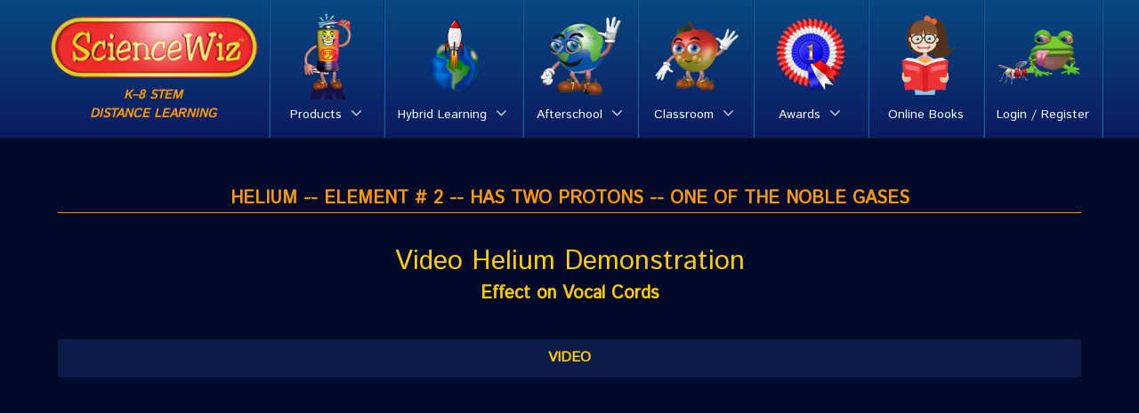

--- FILE ---
content_type: text/html; charset=UTF-8
request_url: https://sciencewiz.com/portals/chemistry-plus/helium-element-2-has-two-protons-one-of-the-noble-gases/video-helium-demonstration/
body_size: 15770
content:
                    <!DOCTYPE html>
<html lang="en-US" dir="ltr">
                
<head>
    
            <meta name="viewport" content="width=device-width, initial-scale=1.0">
        <meta http-equiv="X-UA-Compatible" content="IE=edge" />
        

        
            <meta http-equiv="Content-Type" content="text/html; charset=UTF-8" />
    <link rel="profile" href="http://gmpg.org/xfn/11" />
    <link rel="pingback" href="https://sciencewiz.com/xmlrpc.php" />
    <title>Video Helium Demonstration &#8211; ScienceWiz</title>
<meta name='robots' content='max-image-preview:large' />
	<style>img:is([sizes="auto" i], [sizes^="auto," i]) { contain-intrinsic-size: 3000px 1500px }</style>
	<link rel='dns-prefetch' href='//www.googletagmanager.com' />
<link rel='dns-prefetch' href='//unpkg.com' />
<link rel='dns-prefetch' href='//cdnjs.cloudflare.com' />
<script type="text/javascript">
/* <![CDATA[ */
window._wpemojiSettings = {"baseUrl":"https:\/\/s.w.org\/images\/core\/emoji\/15.0.3\/72x72\/","ext":".png","svgUrl":"https:\/\/s.w.org\/images\/core\/emoji\/15.0.3\/svg\/","svgExt":".svg","source":{"concatemoji":"https:\/\/sciencewiz.com\/wp-includes\/js\/wp-emoji-release.min.js?ver=6.7.4"}};
/*! This file is auto-generated */
!function(i,n){var o,s,e;function c(e){try{var t={supportTests:e,timestamp:(new Date).valueOf()};sessionStorage.setItem(o,JSON.stringify(t))}catch(e){}}function p(e,t,n){e.clearRect(0,0,e.canvas.width,e.canvas.height),e.fillText(t,0,0);var t=new Uint32Array(e.getImageData(0,0,e.canvas.width,e.canvas.height).data),r=(e.clearRect(0,0,e.canvas.width,e.canvas.height),e.fillText(n,0,0),new Uint32Array(e.getImageData(0,0,e.canvas.width,e.canvas.height).data));return t.every(function(e,t){return e===r[t]})}function u(e,t,n){switch(t){case"flag":return n(e,"\ud83c\udff3\ufe0f\u200d\u26a7\ufe0f","\ud83c\udff3\ufe0f\u200b\u26a7\ufe0f")?!1:!n(e,"\ud83c\uddfa\ud83c\uddf3","\ud83c\uddfa\u200b\ud83c\uddf3")&&!n(e,"\ud83c\udff4\udb40\udc67\udb40\udc62\udb40\udc65\udb40\udc6e\udb40\udc67\udb40\udc7f","\ud83c\udff4\u200b\udb40\udc67\u200b\udb40\udc62\u200b\udb40\udc65\u200b\udb40\udc6e\u200b\udb40\udc67\u200b\udb40\udc7f");case"emoji":return!n(e,"\ud83d\udc26\u200d\u2b1b","\ud83d\udc26\u200b\u2b1b")}return!1}function f(e,t,n){var r="undefined"!=typeof WorkerGlobalScope&&self instanceof WorkerGlobalScope?new OffscreenCanvas(300,150):i.createElement("canvas"),a=r.getContext("2d",{willReadFrequently:!0}),o=(a.textBaseline="top",a.font="600 32px Arial",{});return e.forEach(function(e){o[e]=t(a,e,n)}),o}function t(e){var t=i.createElement("script");t.src=e,t.defer=!0,i.head.appendChild(t)}"undefined"!=typeof Promise&&(o="wpEmojiSettingsSupports",s=["flag","emoji"],n.supports={everything:!0,everythingExceptFlag:!0},e=new Promise(function(e){i.addEventListener("DOMContentLoaded",e,{once:!0})}),new Promise(function(t){var n=function(){try{var e=JSON.parse(sessionStorage.getItem(o));if("object"==typeof e&&"number"==typeof e.timestamp&&(new Date).valueOf()<e.timestamp+604800&&"object"==typeof e.supportTests)return e.supportTests}catch(e){}return null}();if(!n){if("undefined"!=typeof Worker&&"undefined"!=typeof OffscreenCanvas&&"undefined"!=typeof URL&&URL.createObjectURL&&"undefined"!=typeof Blob)try{var e="postMessage("+f.toString()+"("+[JSON.stringify(s),u.toString(),p.toString()].join(",")+"));",r=new Blob([e],{type:"text/javascript"}),a=new Worker(URL.createObjectURL(r),{name:"wpTestEmojiSupports"});return void(a.onmessage=function(e){c(n=e.data),a.terminate(),t(n)})}catch(e){}c(n=f(s,u,p))}t(n)}).then(function(e){for(var t in e)n.supports[t]=e[t],n.supports.everything=n.supports.everything&&n.supports[t],"flag"!==t&&(n.supports.everythingExceptFlag=n.supports.everythingExceptFlag&&n.supports[t]);n.supports.everythingExceptFlag=n.supports.everythingExceptFlag&&!n.supports.flag,n.DOMReady=!1,n.readyCallback=function(){n.DOMReady=!0}}).then(function(){return e}).then(function(){var e;n.supports.everything||(n.readyCallback(),(e=n.source||{}).concatemoji?t(e.concatemoji):e.wpemoji&&e.twemoji&&(t(e.twemoji),t(e.wpemoji)))}))}((window,document),window._wpemojiSettings);
/* ]]> */
</script>
<link rel='stylesheet' id='formidable-css' href='https://sciencewiz.com/wp-content/plugins/formidable/css/formidableforms.css?ver=117047' type='text/css' media='all' />
<link rel='stylesheet' id='layerslider-css' href='https://sciencewiz.com/wp-content/plugins/LayerSlider/assets/static/layerslider/css/layerslider.css?ver=7.14.0' type='text/css' media='all' />
<style id='wp-emoji-styles-inline-css' type='text/css'>

	img.wp-smiley, img.emoji {
		display: inline !important;
		border: none !important;
		box-shadow: none !important;
		height: 1em !important;
		width: 1em !important;
		margin: 0 0.07em !important;
		vertical-align: -0.1em !important;
		background: none !important;
		padding: 0 !important;
	}
</style>
<link rel='stylesheet' id='wp-block-library-css' href='https://sciencewiz.com/wp-includes/css/dist/block-library/style.min.css?ver=6.7.4' type='text/css' media='all' />
<link rel='stylesheet' id='ulgm-gutenberg-blocks-css' href='https://sciencewiz.com/wp-content/plugins/uncanny-learndash-groups/src/blocks/dist/index.css?ver=5.0.1' type='text/css' media='all' />
<style id='classic-theme-styles-inline-css' type='text/css'>
/*! This file is auto-generated */
.wp-block-button__link{color:#fff;background-color:#32373c;border-radius:9999px;box-shadow:none;text-decoration:none;padding:calc(.667em + 2px) calc(1.333em + 2px);font-size:1.125em}.wp-block-file__button{background:#32373c;color:#fff;text-decoration:none}
</style>
<style id='global-styles-inline-css' type='text/css'>
:root{--wp--preset--aspect-ratio--square: 1;--wp--preset--aspect-ratio--4-3: 4/3;--wp--preset--aspect-ratio--3-4: 3/4;--wp--preset--aspect-ratio--3-2: 3/2;--wp--preset--aspect-ratio--2-3: 2/3;--wp--preset--aspect-ratio--16-9: 16/9;--wp--preset--aspect-ratio--9-16: 9/16;--wp--preset--color--black: #000000;--wp--preset--color--cyan-bluish-gray: #abb8c3;--wp--preset--color--white: #ffffff;--wp--preset--color--pale-pink: #f78da7;--wp--preset--color--vivid-red: #cf2e2e;--wp--preset--color--luminous-vivid-orange: #ff6900;--wp--preset--color--luminous-vivid-amber: #fcb900;--wp--preset--color--light-green-cyan: #7bdcb5;--wp--preset--color--vivid-green-cyan: #00d084;--wp--preset--color--pale-cyan-blue: #8ed1fc;--wp--preset--color--vivid-cyan-blue: #0693e3;--wp--preset--color--vivid-purple: #9b51e0;--wp--preset--color--base: #010a2b;--wp--preset--color--text: #c4c4c4;--wp--preset--color--accent-color-1: #004e90;--wp--preset--color--accent-color-2: #061769;--wp--preset--color--accent-color-3: #008aff;--wp--preset--color--red: #ff0000;--wp--preset--color--yellow: #ffcc00;--wp--preset--color--dark-yellow: #ff9900;--wp--preset--color--bright-white: #f6f6f6;--wp--preset--gradient--vivid-cyan-blue-to-vivid-purple: linear-gradient(135deg,rgba(6,147,227,1) 0%,rgb(155,81,224) 100%);--wp--preset--gradient--light-green-cyan-to-vivid-green-cyan: linear-gradient(135deg,rgb(122,220,180) 0%,rgb(0,208,130) 100%);--wp--preset--gradient--luminous-vivid-amber-to-luminous-vivid-orange: linear-gradient(135deg,rgba(252,185,0,1) 0%,rgba(255,105,0,1) 100%);--wp--preset--gradient--luminous-vivid-orange-to-vivid-red: linear-gradient(135deg,rgba(255,105,0,1) 0%,rgb(207,46,46) 100%);--wp--preset--gradient--very-light-gray-to-cyan-bluish-gray: linear-gradient(135deg,rgb(238,238,238) 0%,rgb(169,184,195) 100%);--wp--preset--gradient--cool-to-warm-spectrum: linear-gradient(135deg,rgb(74,234,220) 0%,rgb(151,120,209) 20%,rgb(207,42,186) 40%,rgb(238,44,130) 60%,rgb(251,105,98) 80%,rgb(254,248,76) 100%);--wp--preset--gradient--blush-light-purple: linear-gradient(135deg,rgb(255,206,236) 0%,rgb(152,150,240) 100%);--wp--preset--gradient--blush-bordeaux: linear-gradient(135deg,rgb(254,205,165) 0%,rgb(254,45,45) 50%,rgb(107,0,62) 100%);--wp--preset--gradient--luminous-dusk: linear-gradient(135deg,rgb(255,203,112) 0%,rgb(199,81,192) 50%,rgb(65,88,208) 100%);--wp--preset--gradient--pale-ocean: linear-gradient(135deg,rgb(255,245,203) 0%,rgb(182,227,212) 50%,rgb(51,167,181) 100%);--wp--preset--gradient--electric-grass: linear-gradient(135deg,rgb(202,248,128) 0%,rgb(113,206,126) 100%);--wp--preset--gradient--midnight: linear-gradient(135deg,rgb(2,3,129) 0%,rgb(40,116,252) 100%);--wp--preset--font-size--small: 13px;--wp--preset--font-size--medium: 20px;--wp--preset--font-size--large: 36px;--wp--preset--font-size--x-large: 42px;--wp--preset--font-family--inter: "Inter", sans-serif;--wp--preset--font-family--cardo: Cardo;--wp--preset--spacing--20: 0.44rem;--wp--preset--spacing--30: 0.67rem;--wp--preset--spacing--40: 1rem;--wp--preset--spacing--50: 1.5rem;--wp--preset--spacing--60: 2.25rem;--wp--preset--spacing--70: 3.38rem;--wp--preset--spacing--80: 5.06rem;--wp--preset--shadow--natural: 6px 6px 9px rgba(0, 0, 0, 0.2);--wp--preset--shadow--deep: 12px 12px 50px rgba(0, 0, 0, 0.4);--wp--preset--shadow--sharp: 6px 6px 0px rgba(0, 0, 0, 0.2);--wp--preset--shadow--outlined: 6px 6px 0px -3px rgba(255, 255, 255, 1), 6px 6px rgba(0, 0, 0, 1);--wp--preset--shadow--crisp: 6px 6px 0px rgba(0, 0, 0, 1);}:where(.is-layout-flex){gap: 0.5em;}:where(.is-layout-grid){gap: 0.5em;}body .is-layout-flex{display: flex;}.is-layout-flex{flex-wrap: wrap;align-items: center;}.is-layout-flex > :is(*, div){margin: 0;}body .is-layout-grid{display: grid;}.is-layout-grid > :is(*, div){margin: 0;}:where(.wp-block-columns.is-layout-flex){gap: 2em;}:where(.wp-block-columns.is-layout-grid){gap: 2em;}:where(.wp-block-post-template.is-layout-flex){gap: 1.25em;}:where(.wp-block-post-template.is-layout-grid){gap: 1.25em;}.has-black-color{color: var(--wp--preset--color--black) !important;}.has-cyan-bluish-gray-color{color: var(--wp--preset--color--cyan-bluish-gray) !important;}.has-white-color{color: var(--wp--preset--color--white) !important;}.has-pale-pink-color{color: var(--wp--preset--color--pale-pink) !important;}.has-vivid-red-color{color: var(--wp--preset--color--vivid-red) !important;}.has-luminous-vivid-orange-color{color: var(--wp--preset--color--luminous-vivid-orange) !important;}.has-luminous-vivid-amber-color{color: var(--wp--preset--color--luminous-vivid-amber) !important;}.has-light-green-cyan-color{color: var(--wp--preset--color--light-green-cyan) !important;}.has-vivid-green-cyan-color{color: var(--wp--preset--color--vivid-green-cyan) !important;}.has-pale-cyan-blue-color{color: var(--wp--preset--color--pale-cyan-blue) !important;}.has-vivid-cyan-blue-color{color: var(--wp--preset--color--vivid-cyan-blue) !important;}.has-vivid-purple-color{color: var(--wp--preset--color--vivid-purple) !important;}.has-black-background-color{background-color: var(--wp--preset--color--black) !important;}.has-cyan-bluish-gray-background-color{background-color: var(--wp--preset--color--cyan-bluish-gray) !important;}.has-white-background-color{background-color: var(--wp--preset--color--white) !important;}.has-pale-pink-background-color{background-color: var(--wp--preset--color--pale-pink) !important;}.has-vivid-red-background-color{background-color: var(--wp--preset--color--vivid-red) !important;}.has-luminous-vivid-orange-background-color{background-color: var(--wp--preset--color--luminous-vivid-orange) !important;}.has-luminous-vivid-amber-background-color{background-color: var(--wp--preset--color--luminous-vivid-amber) !important;}.has-light-green-cyan-background-color{background-color: var(--wp--preset--color--light-green-cyan) !important;}.has-vivid-green-cyan-background-color{background-color: var(--wp--preset--color--vivid-green-cyan) !important;}.has-pale-cyan-blue-background-color{background-color: var(--wp--preset--color--pale-cyan-blue) !important;}.has-vivid-cyan-blue-background-color{background-color: var(--wp--preset--color--vivid-cyan-blue) !important;}.has-vivid-purple-background-color{background-color: var(--wp--preset--color--vivid-purple) !important;}.has-black-border-color{border-color: var(--wp--preset--color--black) !important;}.has-cyan-bluish-gray-border-color{border-color: var(--wp--preset--color--cyan-bluish-gray) !important;}.has-white-border-color{border-color: var(--wp--preset--color--white) !important;}.has-pale-pink-border-color{border-color: var(--wp--preset--color--pale-pink) !important;}.has-vivid-red-border-color{border-color: var(--wp--preset--color--vivid-red) !important;}.has-luminous-vivid-orange-border-color{border-color: var(--wp--preset--color--luminous-vivid-orange) !important;}.has-luminous-vivid-amber-border-color{border-color: var(--wp--preset--color--luminous-vivid-amber) !important;}.has-light-green-cyan-border-color{border-color: var(--wp--preset--color--light-green-cyan) !important;}.has-vivid-green-cyan-border-color{border-color: var(--wp--preset--color--vivid-green-cyan) !important;}.has-pale-cyan-blue-border-color{border-color: var(--wp--preset--color--pale-cyan-blue) !important;}.has-vivid-cyan-blue-border-color{border-color: var(--wp--preset--color--vivid-cyan-blue) !important;}.has-vivid-purple-border-color{border-color: var(--wp--preset--color--vivid-purple) !important;}.has-vivid-cyan-blue-to-vivid-purple-gradient-background{background: var(--wp--preset--gradient--vivid-cyan-blue-to-vivid-purple) !important;}.has-light-green-cyan-to-vivid-green-cyan-gradient-background{background: var(--wp--preset--gradient--light-green-cyan-to-vivid-green-cyan) !important;}.has-luminous-vivid-amber-to-luminous-vivid-orange-gradient-background{background: var(--wp--preset--gradient--luminous-vivid-amber-to-luminous-vivid-orange) !important;}.has-luminous-vivid-orange-to-vivid-red-gradient-background{background: var(--wp--preset--gradient--luminous-vivid-orange-to-vivid-red) !important;}.has-very-light-gray-to-cyan-bluish-gray-gradient-background{background: var(--wp--preset--gradient--very-light-gray-to-cyan-bluish-gray) !important;}.has-cool-to-warm-spectrum-gradient-background{background: var(--wp--preset--gradient--cool-to-warm-spectrum) !important;}.has-blush-light-purple-gradient-background{background: var(--wp--preset--gradient--blush-light-purple) !important;}.has-blush-bordeaux-gradient-background{background: var(--wp--preset--gradient--blush-bordeaux) !important;}.has-luminous-dusk-gradient-background{background: var(--wp--preset--gradient--luminous-dusk) !important;}.has-pale-ocean-gradient-background{background: var(--wp--preset--gradient--pale-ocean) !important;}.has-electric-grass-gradient-background{background: var(--wp--preset--gradient--electric-grass) !important;}.has-midnight-gradient-background{background: var(--wp--preset--gradient--midnight) !important;}.has-small-font-size{font-size: var(--wp--preset--font-size--small) !important;}.has-medium-font-size{font-size: var(--wp--preset--font-size--medium) !important;}.has-large-font-size{font-size: var(--wp--preset--font-size--large) !important;}.has-x-large-font-size{font-size: var(--wp--preset--font-size--x-large) !important;}
:where(.wp-block-post-template.is-layout-flex){gap: 1.25em;}:where(.wp-block-post-template.is-layout-grid){gap: 1.25em;}
:where(.wp-block-columns.is-layout-flex){gap: 2em;}:where(.wp-block-columns.is-layout-grid){gap: 2em;}
:root :where(.wp-block-pullquote){font-size: 1.5em;line-height: 1.6;}
</style>
<link rel='stylesheet' id='hyper-3d-css' href='https://sciencewiz.com/wp-content/plugins/hyper-3d/assets/integration.css?ver=6.7.4' type='text/css' media='all' />
<link rel='stylesheet' id='inline-footnotes-css' href='https://sciencewiz.com/wp-content/plugins/inline-footnotes/public/css/inline-footnotes-public.compressed.css?ver=1.0.0' type='text/css' media='all' />
<link rel='stylesheet' id='learndash-notes-css' href='https://sciencewiz.com/wp-content/plugins/learndash-notes/css/note.css?ver=1.7.4' type='text/css' media='all' />
<link rel='stylesheet' id='sr7css-css' href='//sciencewiz.com/wp-content/plugins/revslider/public/css/sr7.css?ver=6.7.27' type='text/css' media='all' />
<link rel='stylesheet' id='distance-learning-glightbox-css' href='https://sciencewiz.com/wp-content/plugins/sw-distance-learning/public/css/glightbox.min.css?ver=1.0.0' type='text/css' media='all' />
<link rel='stylesheet' id='distance-learning-css' href='https://sciencewiz.com/wp-content/plugins/sw-distance-learning/public/css/distance-learning-public.min.css?ver=1.0.0' type='text/css' media='all' />
<link rel='stylesheet' id='style-name-css' href='https://sciencewiz.com/wp-content/plugins/sw-extras/css/style.min.css?ver=6.7.4' type='text/css' media='all' />
<link rel='stylesheet' id='flip-cards-css' href='https://sciencewiz.com/wp-content/plugins/sw-flip-cards/public/scss/dist/flip-cards-public.css?ver=1.0.0' type='text/css' media='all' />
<link rel='stylesheet' id='flip-cards-animate-css' href='https://cdnjs.cloudflare.com/ajax/libs/animate.css/4.1.1/animate.min.css?ver=1.0.0' type='text/css' media='all' />
<link rel='stylesheet' id='uncannyowl-learndash-toolkit-free-css' href='https://sciencewiz.com/wp-content/plugins/uncanny-learndash-toolkit/src/assets/frontend/dist/bundle.min.css?ver=3.7.0.1' type='text/css' media='all' />
<link rel='stylesheet' id='ultp-frontend-css' href='https://sciencewiz.com/wp-content/plugins/uncanny-toolkit-pro/src/assets/dist/frontend/bundle.min.css?ver=3.10' type='text/css' media='all' />
<link rel='stylesheet' id='widgetopts-styles-css' href='https://sciencewiz.com/wp-content/plugins/widget-options/assets/css/widget-options.css?ver=4.0.8' type='text/css' media='all' />
<link rel='stylesheet' id='woocommerce-layout-css' href='https://sciencewiz.com/wp-content/plugins/woocommerce/assets/css/woocommerce-layout.css?ver=9.4.4' type='text/css' media='all' />
<link rel='stylesheet' id='woocommerce-smallscreen-css' href='https://sciencewiz.com/wp-content/plugins/woocommerce/assets/css/woocommerce-smallscreen.css?ver=9.4.4' type='text/css' media='only screen and (max-width: 768px)' />
<link rel='stylesheet' id='woocommerce-general-css' href='https://sciencewiz.com/wp-content/plugins/woocommerce/assets/css/woocommerce.css?ver=9.4.4' type='text/css' media='all' />
<style id='woocommerce-inline-inline-css' type='text/css'>
.woocommerce form .form-row .required { visibility: visible; }
</style>
<link rel='stylesheet' id='learndash_quiz_front_css-css' href='//sciencewiz.com/wp-content/plugins/sfwd-lms/themes/legacy/templates/learndash_quiz_front.min.css?ver=4.10.2' type='text/css' media='all' />
<link rel='stylesheet' id='learndash_style-css' href='//sciencewiz.com/wp-content/plugins/sfwd-lms/assets/css/style.min.css?ver=4.10.2' type='text/css' media='all' />
<link rel='stylesheet' id='sfwd_front_css-css' href='//sciencewiz.com/wp-content/plugins/sfwd-lms/assets/css/front.min.css?ver=4.10.2' type='text/css' media='all' />
<link rel='stylesheet' id='jquery-dropdown-css-css' href='//sciencewiz.com/wp-content/plugins/sfwd-lms/assets/css/jquery.dropdown.min.css?ver=4.10.2' type='text/css' media='all' />
<link rel='stylesheet' id='learndash_pager_css-css' href='//sciencewiz.com/wp-content/plugins/sfwd-lms/themes/legacy/templates/learndash_pager.min.css?ver=4.10.2' type='text/css' media='all' />
<link rel='stylesheet' id='learndash_template_style_css-css' href='//sciencewiz.com/wp-content/plugins/sfwd-lms/themes/legacy/templates/learndash_template_style.min.css?ver=4.10.2' type='text/css' media='all' />
<link rel='stylesheet' id='learndash_lesson_video-css' href='//sciencewiz.com/wp-content/plugins/sfwd-lms/themes/legacy/templates/learndash_lesson_video.min.css?ver=4.10.2' type='text/css' media='all' />
<link rel='stylesheet' id='wc-gateway-ppec-frontend-css' href='https://sciencewiz.com/wp-content/plugins/woocommerce-gateway-paypal-express-checkout/assets/css/wc-gateway-ppec-frontend.css?ver=2.1.3' type='text/css' media='all' />
<link rel='stylesheet' id='woofs-frontend-css' href='https://sciencewiz.com/wp-content/plugins/wpc-force-sells-premium/assets/css/frontend.css?ver=4.6.7' type='text/css' media='all' />
<link rel='stylesheet' id='yith-wcmbs-frontent-styles-css' href='https://sciencewiz.com/wp-content/plugins/yith-woocommerce-membership-premium/assets/css/frontend.css?ver=1.22.0' type='text/css' media='all' />
<link rel='stylesheet' id='lightcase-css' href='https://sciencewiz.com/wp-content/plugins/gantry5/assets/css/lightcase.css?ver=6.7.4' type='text/css' media='all' />
<link rel='stylesheet' id='nucleus-css' href='https://sciencewiz.com/wp-content/plugins/gantry5/engines/nucleus/css-compiled/nucleus.css?ver=6.7.4' type='text/css' media='all' />
<link rel='stylesheet' id='sciencewiz_portal_item-css' href='https://sciencewiz.com/wp-content/themes/g5_sciencewiz/custom/css-compiled/sciencewiz_portal_item.css?ver=696cd548' type='text/css' media='all' />
<link rel='stylesheet' id='wordpress-css' href='https://sciencewiz.com/wp-content/plugins/gantry5/engines/nucleus/css-compiled/wordpress.css?ver=6.7.4' type='text/css' media='all' />
<link rel='stylesheet' id='style-css' href='https://sciencewiz.com/wp-content/themes/g5_sciencewiz/style.css?ver=6.7.4' type='text/css' media='all' />
<link rel='stylesheet' id='font-awesome.min-css' href='https://sciencewiz.com/wp-content/plugins/gantry5/assets/css/font-awesome.min.css?ver=6.7.4' type='text/css' media='all' />
<link rel='stylesheet' id='sciencewiz-wordpress_portal_item-css' href='https://sciencewiz.com/wp-content/themes/g5_sciencewiz/custom/css-compiled/sciencewiz-wordpress_portal_item.css?ver=696cd548' type='text/css' media='all' />
<link rel='stylesheet' id='custom_portal_item-css' href='https://sciencewiz.com/wp-content/themes/g5_sciencewiz/custom/css-compiled/custom_portal_item.css?ver=696cd548' type='text/css' media='all' />
<link rel='stylesheet' id='font-awesome-css' href='https://sciencewiz.com/wp-content/plugins/popup-anything-on-click/assets/css/font-awesome.min.css?ver=2.8.8' type='text/css' media='all' />
<style id='font-awesome-inline-css' type='text/css'>
[data-font="FontAwesome"]:before {font-family: 'FontAwesome' !important;content: attr(data-icon) !important;speak: none !important;font-weight: normal !important;font-variant: normal !important;text-transform: none !important;line-height: 1 !important;font-style: normal !important;-webkit-font-smoothing: antialiased !important;-moz-osx-font-smoothing: grayscale !important;}
</style>
<link rel='stylesheet' id='popupaoc-public-style-css' href='https://sciencewiz.com/wp-content/plugins/popup-anything-on-click/assets/css/popupaoc-public.css?ver=2.8.8' type='text/css' media='all' />
<script type="text/javascript" src="https://sciencewiz.com/wp-includes/js/jquery/jquery.min.js?ver=3.7.1" id="jquery-core-js"></script>
<script type="text/javascript" src="https://sciencewiz.com/wp-includes/js/jquery/jquery-migrate.min.js?ver=3.4.1" id="jquery-migrate-js"></script>
<script type="text/javascript" id="layerslider-utils-js-extra">
/* <![CDATA[ */
var LS_Meta = {"v":"7.14.0"};
/* ]]> */
</script>
<script type="text/javascript" src="https://sciencewiz.com/wp-content/plugins/LayerSlider/assets/static/layerslider/js/layerslider.utils.js?ver=7.14.0" id="layerslider-utils-js"></script>
<script type="text/javascript" src="https://sciencewiz.com/wp-content/plugins/LayerSlider/assets/static/layerslider/js/layerslider.kreaturamedia.jquery.js?ver=7.14.0" id="layerslider-js"></script>
<script type="text/javascript" src="https://sciencewiz.com/wp-content/plugins/LayerSlider/assets/static/layerslider/js/layerslider.transitions.js?ver=7.14.0" id="layerslider-transitions-js"></script>
<script type="text/javascript" src="https://sciencewiz.com/wp-content/plugins/hyper-3d/assets/integration.js?ver=6.7.4" id="hyper-3d-js"></script>
<script type="text/javascript" id="inline-footnotes-js-extra">
/* <![CDATA[ */
var inlineFootNotesVars = {"hover":"on"};
/* ]]> */
</script>
<script type="text/javascript" src="https://sciencewiz.com/wp-content/plugins/inline-footnotes/public/js/inline-footnotes-public.compressed.js?ver=1.0.0" id="inline-footnotes-js"></script>
<script type="text/javascript" src="//sciencewiz.com/wp-content/plugins/revslider/public/js/libs/tptools.js?ver=6.7.27" id="tp-tools-js" async="async" data-wp-strategy="async"></script>
<script type="text/javascript" src="//sciencewiz.com/wp-content/plugins/revslider/public/js/sr7.js?ver=6.7.27" id="sr7-js" async="async" data-wp-strategy="async"></script>
<script type="text/javascript" src="https://sciencewiz.com/wp-content/plugins/sw-distance-learning/public/js/glightbox.min.js?ver=1.0.0" id="distance-learning-glightbox-js"></script>
<script type="text/javascript" src="https://sciencewiz.com/wp-content/plugins/sw-distance-learning/public/js/distance-learning-public.js?ver=1.0.0" id="distance-learning-js"></script>
<script type="text/javascript" src="https://sciencewiz.com/wp-content/plugins/sw-flip-cards/public/js/flip-cards-public.js?ver=1.0.0" id="flip-cards-js"></script>
<script type="text/javascript" id="uncannyowl-learndash-toolkit-free-js-extra">
/* <![CDATA[ */
var UncannyToolkit = {"ajax":{"url":"https:\/\/sciencewiz.com\/wp-admin\/admin-ajax.php","nonce":"0c8a6d6c3e"},"integrity":{"shouldPreventConcurrentLogin":false},"i18n":{"dismiss":"Dismiss","preventConcurrentLogin":"Your account has exceeded maximum concurrent login number.","error":{"generic":"Something went wrong. Please, try again"}},"modals":[]};
/* ]]> */
</script>
<script type="text/javascript" src="https://sciencewiz.com/wp-content/plugins/uncanny-learndash-toolkit/src/assets/frontend/dist/bundle.min.js?ver=3.7.0.1" id="uncannyowl-learndash-toolkit-free-js"></script>
<script type="text/javascript" id="ultp-frontend-js-extra">
/* <![CDATA[ */
var UncannyToolkitPro = {"restURL":"https:\/\/sciencewiz.com\/wp-json\/uo_toolkit\/v1\/","nonce":"fda6d20f3b"};
/* ]]> */
</script>
<script type="text/javascript" src="https://sciencewiz.com/wp-content/plugins/uncanny-toolkit-pro/src/assets/dist/frontend/bundle.min.js?ver=3.10" id="ultp-frontend-js"></script>
<script type="text/javascript" src="https://sciencewiz.com/wp-content/plugins/woocommerce/assets/js/jquery-blockui/jquery.blockUI.min.js?ver=2.7.0-wc.9.4.4" id="jquery-blockui-js" defer="defer" data-wp-strategy="defer"></script>
<script type="text/javascript" id="wc-add-to-cart-js-extra">
/* <![CDATA[ */
var wc_add_to_cart_params = {"ajax_url":"\/wp-admin\/admin-ajax.php","wc_ajax_url":"\/?wc-ajax=%%endpoint%%","i18n_view_cart":"View cart","cart_url":"https:\/\/sciencewiz.com\/cart\/","is_cart":"","cart_redirect_after_add":"no"};
/* ]]> */
</script>
<script type="text/javascript" src="https://sciencewiz.com/wp-content/plugins/woocommerce/assets/js/frontend/add-to-cart.min.js?ver=9.4.4" id="wc-add-to-cart-js" defer="defer" data-wp-strategy="defer"></script>
<script type="text/javascript" src="https://sciencewiz.com/wp-content/plugins/woocommerce/assets/js/js-cookie/js.cookie.min.js?ver=2.1.4-wc.9.4.4" id="js-cookie-js" defer="defer" data-wp-strategy="defer"></script>
<script type="text/javascript" id="woocommerce-js-extra">
/* <![CDATA[ */
var woocommerce_params = {"ajax_url":"\/wp-admin\/admin-ajax.php","wc_ajax_url":"\/?wc-ajax=%%endpoint%%"};
/* ]]> */
</script>
<script type="text/javascript" src="https://sciencewiz.com/wp-content/plugins/woocommerce/assets/js/frontend/woocommerce.min.js?ver=9.4.4" id="woocommerce-js" defer="defer" data-wp-strategy="defer"></script>
<script type="text/javascript" async="async" src="https://www.googletagmanager.com/gtag/js?id=UA-39230556-1" id="js-js"></script>
<script type="text/javascript" src="https://sciencewiz.com/wp-content/themes/g5_sciencewiz/js/init.js?ver=6.7.4" id="init-js"></script>
<meta name="generator" content="Powered by LayerSlider 7.14.0 - Build Heros, Sliders, and Popups. Create Animations and Beautiful, Rich Web Content as Easy as Never Before on WordPress." />
<!-- LayerSlider updates and docs at: https://layerslider.com -->
<link rel="https://api.w.org/" href="https://sciencewiz.com/wp-json/" /><link rel="EditURI" type="application/rsd+xml" title="RSD" href="https://sciencewiz.com/xmlrpc.php?rsd" />
<meta name="generator" content="WordPress 6.7.4" />
<meta name="generator" content="WooCommerce 9.4.4" />
<link rel="canonical" href="https://sciencewiz.com/portals/chemistry-plus/helium-element-2-has-two-protons-one-of-the-noble-gases/video-helium-demonstration/" />
<link rel='shortlink' href='https://sciencewiz.com/?p=400' />
<link rel="alternate" title="oEmbed (JSON)" type="application/json+oembed" href="https://sciencewiz.com/wp-json/oembed/1.0/embed?url=https%3A%2F%2Fsciencewiz.com%2Fportals%2Fchemistry-plus%2Fhelium-element-2-has-two-protons-one-of-the-noble-gases%2Fvideo-helium-demonstration%2F" />
<link rel="alternate" title="oEmbed (XML)" type="text/xml+oembed" href="https://sciencewiz.com/wp-json/oembed/1.0/embed?url=https%3A%2F%2Fsciencewiz.com%2Fportals%2Fchemistry-plus%2Fhelium-element-2-has-two-protons-one-of-the-noble-gases%2Fvideo-helium-demonstration%2F&#038;format=xml" />

<style>
	.inline-footnote,
	.inline-footnote:hover,
	.inline-footnote:active,
	.inline-footnote:visited {
		background-color: ;
		color:  !important;
	}
	.inline-footnote span.footnoteContent {
		background-color: ;
		color:  !important;
	}
</style>
<style id="woo-custom-stock-status" data-wcss-ver="1.6.2" >.woocommerce div.product .woo-custom-stock-status.in_stock_color { color: #77a464 !important; font-size: inherit }.woo-custom-stock-status.in_stock_color { color: #77a464 !important; font-size: inherit }.wc-block-components-product-badge{display:none!important;}ul .in_stock_color,ul.products .in_stock_color, li.wc-block-grid__product .in_stock_color { color: #77a464 !important; font-size: inherit }.woocommerce-table__product-name .in_stock_color { color: #77a464 !important; font-size: inherit }p.in_stock_color { color: #77a464 !important; font-size: inherit }.woocommerce div.product .wc-block-components-product-price .woo-custom-stock-status{font-size:16px}.woocommerce div.product .woo-custom-stock-status.only_s_left_in_stock_color { color: #77a464 !important; font-size: inherit }.woo-custom-stock-status.only_s_left_in_stock_color { color: #77a464 !important; font-size: inherit }.wc-block-components-product-badge{display:none!important;}ul .only_s_left_in_stock_color,ul.products .only_s_left_in_stock_color, li.wc-block-grid__product .only_s_left_in_stock_color { color: #77a464 !important; font-size: inherit }.woocommerce-table__product-name .only_s_left_in_stock_color { color: #77a464 !important; font-size: inherit }p.only_s_left_in_stock_color { color: #77a464 !important; font-size: inherit }.woocommerce div.product .wc-block-components-product-price .woo-custom-stock-status{font-size:16px}.woocommerce div.product .woo-custom-stock-status.can_be_backordered_color { color: #77a464 !important; font-size: inherit }.woo-custom-stock-status.can_be_backordered_color { color: #77a464 !important; font-size: inherit }.wc-block-components-product-badge{display:none!important;}ul .can_be_backordered_color,ul.products .can_be_backordered_color, li.wc-block-grid__product .can_be_backordered_color { color: #77a464 !important; font-size: inherit }.woocommerce-table__product-name .can_be_backordered_color { color: #77a464 !important; font-size: inherit }p.can_be_backordered_color { color: #77a464 !important; font-size: inherit }.woocommerce div.product .wc-block-components-product-price .woo-custom-stock-status{font-size:16px}.woocommerce div.product .woo-custom-stock-status.s_in_stock_color { color: #77a464 !important; font-size: inherit }.woo-custom-stock-status.s_in_stock_color { color: #77a464 !important; font-size: inherit }.wc-block-components-product-badge{display:none!important;}ul .s_in_stock_color,ul.products .s_in_stock_color, li.wc-block-grid__product .s_in_stock_color { color: #77a464 !important; font-size: inherit }.woocommerce-table__product-name .s_in_stock_color { color: #77a464 !important; font-size: inherit }p.s_in_stock_color { color: #77a464 !important; font-size: inherit }.woocommerce div.product .wc-block-components-product-price .woo-custom-stock-status{font-size:16px}.woocommerce div.product .woo-custom-stock-status.available_on_backorder_color { color: #77a464 !important; font-size: inherit }.woo-custom-stock-status.available_on_backorder_color { color: #77a464 !important; font-size: inherit }.wc-block-components-product-badge{display:none!important;}ul .available_on_backorder_color,ul.products .available_on_backorder_color, li.wc-block-grid__product .available_on_backorder_color { color: #77a464 !important; font-size: inherit }.woocommerce-table__product-name .available_on_backorder_color { color: #77a464 !important; font-size: inherit }p.available_on_backorder_color { color: #77a464 !important; font-size: inherit }.woocommerce div.product .wc-block-components-product-price .woo-custom-stock-status{font-size:16px}.woocommerce div.product .woo-custom-stock-status.out_of_stock_color { color: #ff0000 !important; font-size: inherit }.woo-custom-stock-status.out_of_stock_color { color: #ff0000 !important; font-size: inherit }.wc-block-components-product-badge{display:none!important;}ul .out_of_stock_color,ul.products .out_of_stock_color, li.wc-block-grid__product .out_of_stock_color { color: #ff0000 !important; font-size: inherit }.woocommerce-table__product-name .out_of_stock_color { color: #ff0000 !important; font-size: inherit }p.out_of_stock_color { color: #ff0000 !important; font-size: inherit }.woocommerce div.product .wc-block-components-product-price .woo-custom-stock-status{font-size:16px}.woocommerce div.product .woo-custom-stock-status.grouped_product_stock_status_color { color: #77a464 !important; font-size: inherit }.woo-custom-stock-status.grouped_product_stock_status_color { color: #77a464 !important; font-size: inherit }.wc-block-components-product-badge{display:none!important;}ul .grouped_product_stock_status_color,ul.products .grouped_product_stock_status_color, li.wc-block-grid__product .grouped_product_stock_status_color { color: #77a464 !important; font-size: inherit }.woocommerce-table__product-name .grouped_product_stock_status_color { color: #77a464 !important; font-size: inherit }p.grouped_product_stock_status_color { color: #77a464 !important; font-size: inherit }.woocommerce div.product .wc-block-components-product-price .woo-custom-stock-status{font-size:16px}.wd-product-stock.stock{display:none}.woocommerce-variation-price:not(:empty)+.woocommerce-variation-availability { margin-left: 0px; }.woocommerce-variation-price{
			display:block!important}.woocommerce-variation-availability{
			display:block!important}</style><!-- woo-custom-stock-status-color-css --><script></script><!-- woo-custom-stock-status-js --><script>document.documentElement.className += " js";</script>
	<noscript><style>.woocommerce-product-gallery{ opacity: 1 !important; }</style></noscript>
	<link rel="preconnect" href="https://fonts.googleapis.com">
<link rel="preconnect" href="https://fonts.gstatic.com/" crossorigin>
<meta name="generator" content="Powered by Slider Revolution 6.7.27 - responsive, Mobile-Friendly Slider Plugin for WordPress with comfortable drag and drop interface." />
<style type="text/css">.woocommerce-account-fields {
    margin-top: 3rem;
    margin-bottom: 4rem;
}

.woocommerce-account-fields:before {
    content: 'Register Account';
    color: #f00;
    font-family: "Roboto Slab";
    font-weight: 700;
    font-size: 1.5rem;
}

.woocommerce-password-strength {
    color: #000;
}</style>
    <style type="text/css">.sr7-fullscreen sr7-content {
    bottom: 0px !important;
    margin: auto !important;
}

.sr7-fullscreen {
    background: #040a29 !important;
}

@media only screen and (min-device-width: 1241px) and (max-device-width: 1340px) {
  .sr7-fullscreen sr7-slide {
    transform: scale(1);
  }
}

@media only screen and (min-device-width: 1341px) and (max-device-width: 1440px) {
  .sr7-fullscreen sr7-slide {
    transform: scale(1.05);
  }
}

@media only screen and (min-device-width: 1441px) and (max-device-width: 1500px) {
  .sr7-fullscreen sr7-slide {
    transform: scale(1.1);
  }
}

@media only screen and (min-device-width: 1501px) and (max-device-width: 1600px) {
  .sr7-fullscreen sr7-slide {
    transform: scale(1.15);
  }
}

@media only screen and (min-device-width: 1601px) and (max-device-width: 1760px) {
  .sr7-fullscreen sr7-slide {
    transform: scale(1.2);
  }
}

@media only screen and (min-device-width: 1761px) and (max-device-width: 1920px) {
  .sr7-fullscreen sr7-slide {
    transform: scale(1.35);
  }
}

@media only screen and (min-device-width: 1921px) and (max-device-width: 2240px) {
  .sr7-fullscreen sr7-slide {
    transform: scale(1.5);
  }
}

@media only screen and (min-device-width: 2241px) and (max-device-width: 2560px) {
  .sr7-fullscreen sr7-slide {
    transform: scale(1.7);
  }
}

@media only screen and (min-device-width: 2561px) and (max-device-width: 2880px) {
  .sr7-fullscreen sr7-slide {
    transform: scale(1.9);
  }
}

@media only screen and (min-device-width: 2881px) and (max-device-width: 3200px) {
  .sr7-fullscreen sr7-slide {
    transform: scale(2.1);
  }
}

@media only screen and (min-device-width: 3201px) and (max-device-width: 3440px) {
  .sr7-fullscreen sr7-slide {
    transform: scale(2.3);
  }
}

@media only screen and (min-device-width: 3441px) and (max-device-width: 3840px) {
  .sr7-fullscreen sr7-slide {
    transform: scale(2.5);
  }
}

@media only screen and (min-device-width: 3841px) and (max-device-width: 4096px) {
  .sr7-fullscreen sr7-slide {
    transform: scale(2.7);
  }
}

@media only screen and (min-device-width: 4097px) and (max-device-width: 5120px) {
  .sr7-fullscreen sr7-slide {
    transform: scale(3);
  }
}

@media only screen and (min-device-width: 5121px) and (max-device-width: 7680px) {
  .sr7-fullscreen sr7-slide {
    transform: scale(3.5);
  }
}

@media only screen and (min-device-width: 7681px) {
  .sr7-fullscreen sr7-slide {
    transform: scale(4);
  }
}

@media only screen and (min-device-width: 1241px) and (max-device-width: 3840px) {
  .sr7-fullscreen .sr7-staticslide {
    transform: none;
}
}</style>
<script type="text/javascript">      window.dataLayer = window.dataLayer || [];
      function gtag(){dataLayer.push(arguments);}
      gtag('js', new Date());

      gtag('config', 'UA-39230556-1');

          </script>
<style class='wp-fonts-local' type='text/css'>
@font-face{font-family:Inter;font-style:normal;font-weight:300 900;font-display:fallback;src:url('https://sciencewiz.com/wp-content/plugins/woocommerce/assets/fonts/Inter-VariableFont_slnt,wght.woff2') format('woff2');font-stretch:normal;}
@font-face{font-family:Cardo;font-style:normal;font-weight:400;font-display:fallback;src:url('https://sciencewiz.com/wp-content/plugins/woocommerce/assets/fonts/cardo_normal_400.woff2') format('woff2');}
</style>
<link rel="icon" href="https://sciencewiz.com/wp-content/uploads/2020/05/cropped-ScienceWizCat1-32x32.png" sizes="32x32" />
<link rel="icon" href="https://sciencewiz.com/wp-content/uploads/2020/05/cropped-ScienceWizCat1-192x192.png" sizes="192x192" />
<link rel="apple-touch-icon" href="https://sciencewiz.com/wp-content/uploads/2020/05/cropped-ScienceWizCat1-180x180.png" />
<meta name="msapplication-TileImage" content="https://sciencewiz.com/wp-content/uploads/2020/05/cropped-ScienceWizCat1-270x270.png" />
<script>
	window._tpt			??= {};
	window.SR7			??= {};
	_tpt.R				??= {};
	_tpt.R.fonts		??= {};
	_tpt.R.fonts.customFonts??= {};
	SR7.devMode			=  false;
	SR7.F 				??= {};
	SR7.G				??= {};
	SR7.LIB				??= {};
	SR7.E				??= {};
	SR7.E.gAddons		??= {};
	SR7.E.php 			??= {};
	SR7.E.nonce			= '9f310d4dda';
	SR7.E.ajaxurl		= 'https://sciencewiz.com/wp-admin/admin-ajax.php';
	SR7.E.resturl		= 'https://sciencewiz.com/wp-json/';
	SR7.E.slug_path		= 'revslider/revslider.php';
	SR7.E.slug			= 'revslider';
	SR7.E.plugin_url	= 'https://sciencewiz.com/wp-content/plugins/revslider/';
	SR7.E.wp_plugin_url = 'https://sciencewiz.com/wp-content/plugins/';
	SR7.E.revision		= '6.7.27';
	SR7.E.fontBaseUrl	= '';
	SR7.G.breakPoints 	= [1920,1024,778,480];
	SR7.E.modules 		= ['module','page','slide','layer','draw','animate','srtools','canvas','defaults','carousel','navigation','media','modifiers','migration'];
	SR7.E.libs 			= ['WEBGL'];
	SR7.E.css 			= ['csslp','cssbtns','cssfilters','cssnav','cssmedia'];
	SR7.E.resources		= {};
	SR7.JSON			??= {};
/*! Slider Revolution 7.0 - Page Processor */
!function(){"use strict";window.SR7??={},window._tpt??={},SR7.version="Slider Revolution 6.7.16",_tpt.getWinDim=function(t){_tpt.screenHeightWithUrlBar??=window.innerHeight;let e=SR7.F?.modal?.visible&&SR7.M[SR7.F.module.getIdByAlias(SR7.F.modal.requested)];_tpt.scrollBar=window.innerWidth!==document.documentElement.clientWidth||e&&window.innerWidth!==e.c.module.clientWidth,_tpt.winW=window.innerWidth-(_tpt.scrollBar||"prepare"==t?_tpt.scrollBarW??_tpt.mesureScrollBar():0),_tpt.winH=window.innerHeight,_tpt.winWAll=document.documentElement.clientWidth},_tpt.getResponsiveLevel=function(t,e){SR7.M[e];return _tpt.closestGE(t,_tpt.winWAll)},_tpt.mesureScrollBar=function(){let t=document.createElement("div");return t.className="RSscrollbar-measure",t.style.width="100px",t.style.height="100px",t.style.overflow="scroll",t.style.position="absolute",t.style.top="-9999px",document.body.appendChild(t),_tpt.scrollBarW=t.offsetWidth-t.clientWidth,document.body.removeChild(t),_tpt.scrollBarW},_tpt.loadCSS=async function(t,e,s){return s?_tpt.R.fonts.required[e].status=1:(_tpt.R[e]??={},_tpt.R[e].status=1),new Promise(((n,i)=>{if(_tpt.isStylesheetLoaded(t))s?_tpt.R.fonts.required[e].status=2:_tpt.R[e].status=2,n();else{const o=document.createElement("link");o.rel="stylesheet";let l="text",r="css";o["type"]=l+"/"+r,o.href=t,o.onload=()=>{s?_tpt.R.fonts.required[e].status=2:_tpt.R[e].status=2,n()},o.onerror=()=>{s?_tpt.R.fonts.required[e].status=3:_tpt.R[e].status=3,i(new Error(`Failed to load CSS: ${t}`))},document.head.appendChild(o)}}))},_tpt.addContainer=function(t){const{tag:e="div",id:s,class:n,datas:i,textContent:o,iHTML:l}=t,r=document.createElement(e);if(s&&""!==s&&(r.id=s),n&&""!==n&&(r.className=n),i)for(const[t,e]of Object.entries(i))"style"==t?r.style.cssText=e:r.setAttribute(`data-${t}`,e);return o&&(r.textContent=o),l&&(r.innerHTML=l),r},_tpt.collector=function(){return{fragment:new DocumentFragment,add(t){var e=_tpt.addContainer(t);return this.fragment.appendChild(e),e},append(t){t.appendChild(this.fragment)}}},_tpt.isStylesheetLoaded=function(t){let e=t.split("?")[0];return Array.from(document.querySelectorAll('link[rel="stylesheet"], link[rel="preload"]')).some((t=>t.href.split("?")[0]===e))},_tpt.preloader={requests:new Map,preloaderTemplates:new Map,show:function(t,e){if(!e||!t)return;const{type:s,color:n}=e;if(s<0||"off"==s)return;const i=`preloader_${s}`;let o=this.preloaderTemplates.get(i);o||(o=this.build(s,n),this.preloaderTemplates.set(i,o)),this.requests.has(t)||this.requests.set(t,{count:0});const l=this.requests.get(t);clearTimeout(l.timer),l.count++,1===l.count&&(l.timer=setTimeout((()=>{l.preloaderClone=o.cloneNode(!0),l.anim&&l.anim.kill(),void 0!==_tpt.gsap?l.anim=_tpt.gsap.fromTo(l.preloaderClone,1,{opacity:0},{opacity:1}):l.preloaderClone.classList.add("sr7-fade-in"),t.appendChild(l.preloaderClone)}),150))},hide:function(t){if(!this.requests.has(t))return;const e=this.requests.get(t);e.count--,e.count<0&&(e.count=0),e.anim&&e.anim.kill(),0===e.count&&(clearTimeout(e.timer),e.preloaderClone&&(e.preloaderClone.classList.remove("sr7-fade-in"),e.anim=_tpt.gsap.to(e.preloaderClone,.3,{opacity:0,onComplete:function(){e.preloaderClone.remove()}})))},state:function(t){if(!this.requests.has(t))return!1;return this.requests.get(t).count>0},build:(t,e="#ffffff",s="")=>{if(t<0||"off"===t)return null;const n=parseInt(t);if(t="prlt"+n,isNaN(n))return null;if(_tpt.loadCSS(SR7.E.plugin_url+"public/css/preloaders/t"+n+".css","preloader_"+t),isNaN(n)||n<6){const i=`background-color:${e}`,o=1===n||2==n?i:"",l=3===n||4==n?i:"",r=_tpt.collector();["dot1","dot2","bounce1","bounce2","bounce3"].forEach((t=>r.add({tag:"div",class:t,datas:{style:l}})));const d=_tpt.addContainer({tag:"sr7-prl",class:`${t} ${s}`,datas:{style:o}});return r.append(d),d}{let i={};if(7===n){let t;e.startsWith("#")?(t=e.replace("#",""),t=`rgba(${parseInt(t.substring(0,2),16)}, ${parseInt(t.substring(2,4),16)}, ${parseInt(t.substring(4,6),16)}, `):e.startsWith("rgb")&&(t=e.slice(e.indexOf("(")+1,e.lastIndexOf(")")).split(",").map((t=>t.trim())),t=`rgba(${t[0]}, ${t[1]}, ${t[2]}, `),t&&(i.style=`border-top-color: ${t}0.65); border-bottom-color: ${t}0.15); border-left-color: ${t}0.65); border-right-color: ${t}0.15)`)}else 12===n&&(i.style=`background:${e}`);const o=[10,0,4,2,5,9,0,4,4,2][n-6],l=_tpt.collector(),r=l.add({tag:"div",class:"sr7-prl-inner",datas:i});Array.from({length:o}).forEach((()=>r.appendChild(l.add({tag:"span",datas:{style:`background:${e}`}}))));const d=_tpt.addContainer({tag:"sr7-prl",class:`${t} ${s}`});return l.append(d),d}}},SR7.preLoader={show:(t,e)=>{"off"!==(SR7.M[t]?.settings?.pLoader?.type??"off")&&_tpt.preloader.show(e||SR7.M[t].c.module,SR7.M[t]?.settings?.pLoader??{color:"#fff",type:10})},hide:(t,e)=>{"off"!==(SR7.M[t]?.settings?.pLoader?.type??"off")&&_tpt.preloader.hide(e||SR7.M[t].c.module)},state:(t,e)=>_tpt.preloader.state(e||SR7.M[t].c.module)},_tpt.prepareModuleHeight=function(t){window.SR7.M??={},window.SR7.M[t.id]??={},"ignore"==t.googleFont&&(SR7.E.ignoreGoogleFont=!0);let e=window.SR7.M[t.id];if(null==_tpt.scrollBarW&&_tpt.mesureScrollBar(),e.c??={},e.states??={},e.settings??={},e.settings.size??={},t.fixed&&(e.settings.fixed=!0),e.c.module=document.getElementById(t.id),e.c.adjuster=e.c.module.getElementsByTagName("sr7-adjuster")[0],e.c.content=e.c.module.getElementsByTagName("sr7-content")[0],"carousel"==t.type&&(e.c.carousel=e.c.content.getElementsByTagName("sr7-carousel")[0]),null==e.c.module||null==e.c.module)return;t.plType&&t.plColor&&(e.settings.pLoader={type:t.plType,color:t.plColor}),void 0===t.plType||"off"===t.plType||SR7.preLoader.state(t.id)&&SR7.preLoader.state(t.id,e.c.module)||SR7.preLoader.show(t.id,e.c.module),_tpt.winW||_tpt.getWinDim("prepare"),_tpt.getWinDim();let s=""+e.c.module.dataset?.modal;"modal"==s||"true"==s||"undefined"!==s&&"false"!==s||(e.settings.size.fullWidth=t.size.fullWidth,e.LEV??=_tpt.getResponsiveLevel(window.SR7.G.breakPoints,t.id),t.vpt=_tpt.fillArray(t.vpt,5),e.settings.vPort=t.vpt[e.LEV],void 0!==t.el&&"720"==t.el[4]&&t.gh[4]!==t.el[4]&&"960"==t.el[3]&&t.gh[3]!==t.el[3]&&"768"==t.el[2]&&t.gh[2]!==t.el[2]&&delete t.el,e.settings.size.height=null==t.el||null==t.el[e.LEV]||0==t.el[e.LEV]||"auto"==t.el[e.LEV]?_tpt.fillArray(t.gh,5,-1):_tpt.fillArray(t.el,5,-1),e.settings.size.width=_tpt.fillArray(t.gw,5,-1),e.settings.size.minHeight=_tpt.fillArray(t.mh??[0],5,-1),e.cacheSize={fullWidth:e.settings.size?.fullWidth,fullHeight:e.settings.size?.fullHeight},void 0!==t.off&&(t.off?.t&&(e.settings.size.m??={})&&(e.settings.size.m.t=t.off.t),t.off?.b&&(e.settings.size.m??={})&&(e.settings.size.m.b=t.off.b),t.off?.l&&(e.settings.size.p??={})&&(e.settings.size.p.l=t.off.l),t.off?.r&&(e.settings.size.p??={})&&(e.settings.size.p.r=t.off.r),e.offsetPrepared=!0),_tpt.updatePMHeight(t.id,t,!0))},_tpt.updatePMHeight=(t,e,s)=>{let n=SR7.M[t];var i=n.settings.size.fullWidth?_tpt.winW:n.c.module.parentNode.offsetWidth;i=0===i||isNaN(i)?_tpt.winW:i;let o=n.settings.size.width[n.LEV]||n.settings.size.width[n.LEV++]||n.settings.size.width[n.LEV--]||i,l=n.settings.size.height[n.LEV]||n.settings.size.height[n.LEV++]||n.settings.size.height[n.LEV--]||0,r=n.settings.size.minHeight[n.LEV]||n.settings.size.minHeight[n.LEV++]||n.settings.size.minHeight[n.LEV--]||0;if(l="auto"==l?0:l,l=parseInt(l),"carousel"!==e.type&&(i-=parseInt(e.onw??0)||0),n.MP=!n.settings.size.fullWidth&&i<o||_tpt.winW<o?Math.min(1,i/o):1,e.size.fullScreen||e.size.fullHeight){let t=parseInt(e.fho)||0,s=(""+e.fho).indexOf("%")>-1;e.newh=_tpt.winH-(s?_tpt.winH*t/100:t)}else e.newh=n.MP*Math.max(l,r);if(e.newh+=(parseInt(e.onh??0)||0)+(parseInt(e.carousel?.pt)||0)+(parseInt(e.carousel?.pb)||0),void 0!==e.slideduration&&(e.newh=Math.max(e.newh,parseInt(e.slideduration)/3)),e.shdw&&_tpt.buildShadow(e.id,e),n.c.adjuster.style.height=e.newh+"px",n.c.module.style.height=e.newh+"px",n.c.content.style.height=e.newh+"px",n.states.heightPrepared=!0,n.dims??={},n.dims.moduleRect=n.c.module.getBoundingClientRect(),n.c.content.style.left="-"+n.dims.moduleRect.left+"px",!n.settings.size.fullWidth)return s&&requestAnimationFrame((()=>{i!==n.c.module.parentNode.offsetWidth&&_tpt.updatePMHeight(e.id,e)})),void _tpt.bgStyle(e.id,e,window.innerWidth==_tpt.winW,!0);_tpt.bgStyle(e.id,e,window.innerWidth==_tpt.winW,!0),requestAnimationFrame((function(){s&&requestAnimationFrame((()=>{i!==n.c.module.parentNode.offsetWidth&&_tpt.updatePMHeight(e.id,e)}))})),n.earlyResizerFunction||(n.earlyResizerFunction=function(){requestAnimationFrame((function(){_tpt.getWinDim(),_tpt.moduleDefaults(e.id,e),_tpt.updateSlideBg(t,!0)}))},window.addEventListener("resize",n.earlyResizerFunction))},_tpt.buildShadow=function(t,e){let s=SR7.M[t];null==s.c.shadow&&(s.c.shadow=document.createElement("sr7-module-shadow"),s.c.shadow.classList.add("sr7-shdw-"+e.shdw),s.c.content.appendChild(s.c.shadow))},_tpt.bgStyle=async(t,e,s,n,i)=>{const o=SR7.M[t];if((e=e??o.settings).fixed&&!o.c.module.classList.contains("sr7-top-fixed")&&(o.c.module.classList.add("sr7-top-fixed"),o.c.module.style.position="fixed",o.c.module.style.width="100%",o.c.module.style.top="0px",o.c.module.style.left="0px",o.c.module.style.pointerEvents="none",o.c.module.style.zIndex=5e3,o.c.content.style.pointerEvents="none"),null==o.c.bgcanvas){let t=document.createElement("sr7-module-bg"),l=!1;if("string"==typeof e?.bg?.color&&e?.bg?.color.includes("{"))if(_tpt.gradient&&_tpt.gsap)e.bg.color=_tpt.gradient.convert(e.bg.color);else try{let t=JSON.parse(e.bg.color);(t?.orig||t?.string)&&(e.bg.color=JSON.parse(e.bg.color))}catch(t){return}let r="string"==typeof e?.bg?.color?e?.bg?.color||"transparent":e?.bg?.color?.string??e?.bg?.color?.orig??e?.bg?.color?.color??"transparent";if(t.style["background"+(String(r).includes("grad")?"":"Color")]=r,("transparent"!==r||i)&&(l=!0),o.offsetPrepared&&(t.style.visibility="hidden"),e?.bg?.image?.src&&(t.style.backgroundImage=`url(${e?.bg?.image.src})`,t.style.backgroundSize=""==(e.bg.image?.size??"")?"cover":e.bg.image.size,t.style.backgroundPosition=e.bg.image.position,t.style.backgroundRepeat=""==e.bg.image.repeat||null==e.bg.image.repeat?"no-repeat":e.bg.image.repeat,l=!0),!l)return;o.c.bgcanvas=t,e.size.fullWidth?t.style.width=_tpt.winW-(s&&_tpt.winH<document.body.offsetHeight?_tpt.scrollBarW:0)+"px":n&&(t.style.width=o.c.module.offsetWidth+"px"),e.sbt?.use?o.c.content.appendChild(o.c.bgcanvas):o.c.module.appendChild(o.c.bgcanvas)}o.c.bgcanvas.style.height=void 0!==e.newh?e.newh+"px":("carousel"==e.type?o.dims.module.h:o.dims.content.h)+"px",o.c.bgcanvas.style.left=!s&&e.sbt?.use||o.c.bgcanvas.closest("SR7-CONTENT")?"0px":"-"+(o?.dims?.moduleRect?.left??0)+"px"},_tpt.updateSlideBg=function(t,e){const s=SR7.M[t];let n=s.settings;s?.c?.bgcanvas&&(n.size.fullWidth?s.c.bgcanvas.style.width=_tpt.winW-(e&&_tpt.winH<document.body.offsetHeight?_tpt.scrollBarW:0)+"px":preparing&&(s.c.bgcanvas.style.width=s.c.module.offsetWidth+"px"))},_tpt.moduleDefaults=(t,e)=>{let s=SR7.M[t];null!=s&&null!=s.c&&null!=s.c.module&&(s.dims??={},s.dims.moduleRect=s.c.module.getBoundingClientRect(),s.c.content.style.left="-"+s.dims.moduleRect.left+"px",s.c.content.style.width=_tpt.winW-_tpt.scrollBarW+"px","carousel"==e.type&&(s.c.module.style.overflow="visible"),_tpt.bgStyle(t,e,window.innerWidth==_tpt.winW))},_tpt.getOffset=t=>{var e=t.getBoundingClientRect(),s=window.pageXOffset||document.documentElement.scrollLeft,n=window.pageYOffset||document.documentElement.scrollTop;return{top:e.top+n,left:e.left+s}},_tpt.fillArray=function(t,e){let s,n;t=Array.isArray(t)?t:[t];let i=Array(e),o=t.length;for(n=0;n<t.length;n++)i[n+(e-o)]=t[n],null==s&&"#"!==t[n]&&(s=t[n]);for(let t=0;t<e;t++)void 0!==i[t]&&"#"!=i[t]||(i[t]=s),s=i[t];return i},_tpt.closestGE=function(t,e){let s=Number.MAX_VALUE,n=-1;for(let i=0;i<t.length;i++)t[i]-1>=e&&t[i]-1-e<s&&(s=t[i]-1-e,n=i);return++n}}();</script>
		<style type="text/css" id="wp-custom-css">
			.xt_woofc-trigger {
    background: none;
}

.xt_woofc-wrapper {
    box-shadow: none;
}
		</style>
		
                
</head>

    
    <body class="gantry g-sciencewiz-style g-offcanvas-left g-default g-style- sciencewiz-template-default single single-sciencewiz postid-400 site outline-portal_item dir-ltr theme-g5_sciencewiz woocommerce-no-js">
        
                    

        <div id="g-offcanvas"  data-g-offcanvas-swipe="1" data-g-offcanvas-css3="1">
                        <div class="g-grid">                        

        <div class="g-block size-100">
             <!-- START PARTICLE mobile-menu-5697 -->
            <div id="mobile-menu-5697-particle" class="g-content g-particle">            <div id="g-mobilemenu-container" data-g-menu-breakpoint="48rem"></div>
            </div>            <!-- END PARTICLE mobile-menu-5697 -->
        </div>
            </div>
    </div>
        <div id="g-page-surround">
            <div class="g-offcanvas-hide g-offcanvas-toggle" role="navigation" data-offcanvas-toggle aria-controls="g-offcanvas" aria-expanded="false"><i class="fa fa-fw fa-bars"></i></div>                        

                                                        
                <section id="g-system">
                <div class="g-container">                                <div class="g-grid">                        

        <div class="g-block size-100">
             <div class="g-system-messages">
                                            <div id="system-message-container">
    <div id="system-message">
            </div>
</div>
            
    </div>
        </div>
            </div>
            </div>
        
    </section>
                                                    
                <section id="g-navigation">
                <div class="g-container">                                <div class="g-grid">                        

        <div class="g-block size-22 g-logo-top">
             <!-- START PARTICLE logo-9672 -->
            <div id="logo-9672-particle" class="g-content g-particle">            <a href="http://sciencewiz.com" target="_self" title="K–8  STEM&lt;br/&gt;Distance Learning"  class="g-logo g-logo-sciencewiz">
                        <img src="https://sciencewiz.com/wp-content/themes/g5_sciencewiz/custom/images/logo.gif" alt="K–8  STEM&lt;br/&gt;Distance Learning" />
            <div class="g-logo-name">K–8  STEM<br/>Distance Learning</div>
            </a>
            </div>            <!-- END PARTICLE logo-9672 -->
        </div>
                    

        <div class="g-block size-78 g-navigation-menu">
             <!-- START PARTICLE menu-4901 -->
            <div id="menu-4901-particle" class="g-content g-particle">            <nav class="g-main-nav" data-g-hover-expand="true">
        <ul class="g-toplevel">
                                                                                                                
        
                
        
                
        
        <li class="g-menu-item g-menu-item-type-custom g-menu-item-920 g-parent g-standard g-menu-item-link-parent " style="position: relative;">
                            <a class="g-menu-item-container" href="https://sciencewiz.com#g-products">
                                                <img src="https://sciencewiz.com/wp-content/themes/g5_sciencewiz/custom/images/products.png" alt="Products" />
                                                    <span class="g-menu-item-content">
                                    <span class="g-menu-item-title">Products</span>
            
                    </span>
                    <span class="g-menu-parent-indicator" data-g-menuparent=""></span>                            </a>
                                                                            <ul class="g-dropdown g-inactive g-fade g-dropdown-right" style="width:250px;" data-g-item-width="250px">
            <li class="g-dropdown-column">
                        <div class="g-grid">
                        <div class="g-block size-100">
            <ul class="g-sublevel">
                <li class="g-level-1 g-go-back">
                    <a class="g-menu-item-container" href="#" data-g-menuparent=""><span>Back</span></a>
                </li>
                                                                                                                    
        
                
        
                
        
        <li class="g-menu-item g-menu-item-type-custom g-menu-item-9027  ">
                            <a class="g-menu-item-container" href="https://sciencewiz.com#g-products">
                                                                <span class="g-menu-item-content">
                                    <span class="g-menu-item-title">Science Books &amp; Kits</span>
            
                    </span>
                                                </a>
                                </li>
    
                                                                                                
        
                
        
                
        
        <li class="g-menu-item g-menu-item-type-custom g-menu-item-9029  ">
                            <a class="g-menu-item-container" href="https://sciencewiz.com#g-breakthrough-microscope">
                                                                <span class="g-menu-item-content">
                                    <span class="g-menu-item-title">Breakthrough Microscope</span>
            
                    </span>
                                                </a>
                                </li>
    
                                                                                                
        
                
        
                
        
        <li class="g-menu-item g-menu-item-type-custom g-menu-item-9030  ">
                            <a class="g-menu-item-container" href="https://sciencewiz.com#g-games-and-puzzles">
                                                                <span class="g-menu-item-content">
                                    <span class="g-menu-item-title">Games &amp; Puzzles</span>
            
                    </span>
                                                </a>
                                </li>
    
                                                                                                
        
                
        
                
        
        <li class="g-menu-item g-menu-item-type-custom g-menu-item-9031  ">
                            <a class="g-menu-item-container" href="https://sciencewiz.com#g-activity">
                                                                <span class="g-menu-item-content">
                                    <span class="g-menu-item-title">Activity &amp; Party Kits</span>
            
                    </span>
                                                </a>
                                </li>
    
                                                                                                
        
                
        
                
        
        <li class="g-menu-item g-menu-item-type-custom g-menu-item-26870  ">
                            <a class="g-menu-item-container" href="https://sciencewiz.com#g-teachers-corner">
                                                                <span class="g-menu-item-content">
                                    <span class="g-menu-item-title">Teacher&#039;s Packs</span>
            
                    </span>
                                                </a>
                                </li>
    
                                                                                                
        
                
        
                
        
        <li class="g-menu-item g-menu-item-type-custom g-menu-item-26924  ">
                            <a class="g-menu-item-container" href="https://sciencewiz.com/course-materials-links/">
                                                                <span class="g-menu-item-content">
                                    <span class="g-menu-item-title">Course Purchasing Options</span>
            
                    </span>
                                                </a>
                                </li>
    
                                                                                                
        
                
        
                
        
        <li class="g-menu-item g-menu-item-type-custom g-menu-item-22822  ">
                            <a class="g-menu-item-container" href="https://sciencewiz.com/product/sciencewiz-club/">
                                                                <span class="g-menu-item-content">
                                    <span class="g-menu-item-title">ScienceWiz Club</span>
            
                    </span>
                                                </a>
                                </li>
    
                                                                                                
        
                
        
                
        
        <li class="g-menu-item g-menu-item-type-custom g-menu-item-9028  ">
                            <a class="g-menu-item-container" href="https://sciencewiz.com#g-portals">
                                                                <span class="g-menu-item-content">
                                    <span class="g-menu-item-title">Portals to Discovery</span>
            
                    </span>
                                                </a>
                                </li>
    
                                                                                                
        
                
        
                
        
        <li class="g-menu-item g-menu-item-type-custom g-menu-item-921  ">
                            <a class="g-menu-item-container" href="https://sciencewiz.com#g-games-and-puzzles">
                                                                <span class="g-menu-item-content">
                                    <span class="g-menu-item-title">Play Games</span>
            
                    </span>
                                                </a>
                                </li>
    
    
            </ul>
        </div>
            </div>

            </li>
        </ul>
            </li>
    
                                                                                                
        
                
        
                
        
        <li class="g-menu-item g-menu-item-type-post_type_archive g-menu-item-34527 g-parent g-standard g-menu-item-link-parent " style="position: relative;">
                            <a class="g-menu-item-container" href="https://sciencewiz.com/distance-learning/">
                                                <img src="https://sciencewiz.com/wp-content/uploads/2018/09/RocketIcon.png" alt="Hybrid Learning" />
                                                    <span class="g-menu-item-content">
                                    <span class="g-menu-item-title">Hybrid Learning</span>
            
                    </span>
                    <span class="g-menu-parent-indicator" data-g-menuparent=""></span>                            </a>
                                                                            <ul class="g-dropdown g-inactive g-fade g-dropdown-right" style="width:300px;" data-g-item-width="300px">
            <li class="g-dropdown-column">
                        <div class="g-grid">
                        <div class="g-block size-100">
            <ul class="g-sublevel">
                <li class="g-level-1 g-go-back">
                    <a class="g-menu-item-container" href="#" data-g-menuparent=""><span>Back</span></a>
                </li>
                                                                                                                    
        
                
        
                
        
        <li class="g-menu-item g-menu-item-type-custom g-menu-item-34668  ">
                            <a class="g-menu-item-container" href="https://sciencewiz.com/distance-learning/">
                                                                <span class="g-menu-item-content">
                                    <span class="g-menu-item-title">EXPLORE Hybrid Learning!</span>
            
                    </span>
                                                </a>
                                </li>
    
    
            </ul>
        </div>
            </div>

            </li>
        </ul>
            </li>
    
                                                                                                
        
                
        
                
        
        <li class="g-menu-item g-menu-item-type-post_type g-menu-item-35857 g-parent g-standard g-menu-item-link-parent " style="position: relative;">
                            <a class="g-menu-item-container" href="https://sciencewiz.com/online-afterschool-programs/">
                                                <img src="https://sciencewiz.com/wp-content/themes/g5_sciencewiz/custom/images/earthcamp-2.png" alt="Afterschool" />
                                                    <span class="g-menu-item-content">
                                    <span class="g-menu-item-title">Afterschool</span>
            
                    </span>
                    <span class="g-menu-parent-indicator" data-g-menuparent=""></span>                            </a>
                                                                            <ul class="g-dropdown g-inactive g-fade g-dropdown-right" style="width:350px;" data-g-item-width="350px">
            <li class="g-dropdown-column">
                        <div class="g-grid">
                        <div class="g-block size-100">
            <ul class="g-sublevel">
                <li class="g-level-1 g-go-back">
                    <a class="g-menu-item-container" href="#" data-g-menuparent=""><span>Back</span></a>
                </li>
                                                                                                                    
        
                
        
                
        
        <li class="g-menu-item g-menu-item-type-post_type g-menu-item-44449  ">
                            <a class="g-menu-item-container" href="https://sciencewiz.com/stem-camps/">
                                                                <span class="g-menu-item-content">
                                    <span class="g-menu-item-title">ScienceWiz® STEM Camps</span>
            
                    </span>
                                                </a>
                                </li>
    
                                                                                                
        
                
        
                
        
        <li class="g-menu-item g-menu-item-type-custom g-menu-item-35887  ">
                            <a class="g-menu-item-container" href="https://sciencewiz.com/online-afterschool-programs/">
                                                                <span class="g-menu-item-content">
                                    <span class="g-menu-item-title">Afterschool Programs OVERVIEW</span>
            
                    </span>
                                                </a>
                                </li>
    
                                                                                                
        
                
        
                
        
        <li class="g-menu-item g-menu-item-type-post_type g-menu-item-35849  ">
                            <a class="g-menu-item-container" href="https://sciencewiz.com/online-afterschool-programs/online-afterschool-program-exploring-inventions/">
                                                                <span class="g-menu-item-content">
                                    <span class="g-menu-item-title">Online Afterschool – INVENTIONS</span>
            
                    </span>
                                                </a>
                                </li>
    
                                                                                                
        
                
        
                
        
        <li class="g-menu-item g-menu-item-type-post_type g-menu-item-35850  ">
                            <a class="g-menu-item-container" href="https://sciencewiz.com/online-afterschool-programs/online-afterschool-program-exploring-electronics/">
                                                                <span class="g-menu-item-content">
                                    <span class="g-menu-item-title">Online Afterschool – ELECTRONICS</span>
            
                    </span>
                                                </a>
                                </li>
    
                                                                                                
        
                
        
                
        
        <li class="g-menu-item g-menu-item-type-post_type g-menu-item-35851  ">
                            <a class="g-menu-item-container" href="https://sciencewiz.com/online-afterschool-programs/online-afterschool-program-exploring-energy/">
                                                                <span class="g-menu-item-content">
                                    <span class="g-menu-item-title">Online Afterschool – EXPLORING ENERGY</span>
            
                    </span>
                                                </a>
                                </li>
    
                                                                                                
        
                
        
                
        
        <li class="g-menu-item g-menu-item-type-post_type g-menu-item-35852  ">
                            <a class="g-menu-item-container" href="https://sciencewiz.com/online-afterschool-programs/online-afterschool-program-exploring-magnetism/">
                                                                <span class="g-menu-item-content">
                                    <span class="g-menu-item-title">Online Afterschool  – EXTREME MAGNETISM</span>
            
                    </span>
                                                </a>
                                </li>
    
                                                                                                
        
                
        
                
        
        <li class="g-menu-item g-menu-item-type-post_type g-menu-item-35853  ">
                            <a class="g-menu-item-container" href="https://sciencewiz.com/online-afterschool-programs/online-afterschool-program-exploring-light/">
                                                                <span class="g-menu-item-content">
                                    <span class="g-menu-item-title">Online Afterschool  – LIGHT FANTASTIC</span>
            
                    </span>
                                                </a>
                                </li>
    
    
            </ul>
        </div>
            </div>

            </li>
        </ul>
            </li>
    
                                                                                                
        
                
        
                
        
        <li class="g-menu-item g-menu-item-type-custom g-menu-item-924 g-parent g-standard g-menu-item-link-parent " style="position: relative;">
                            <a class="g-menu-item-container" href="https://sciencewiz.com#g-teachers-corner">
                                                <img src="https://sciencewiz.com/wp-content/themes/g5_sciencewiz/custom/images/teacher_corner.png" alt="Classroom" />
                                                    <span class="g-menu-item-content">
                                    <span class="g-menu-item-title">Classroom</span>
            
                    </span>
                    <span class="g-menu-parent-indicator" data-g-menuparent=""></span>                            </a>
                                                                            <ul class="g-dropdown g-inactive g-fade g-dropdown-right" style="width:250px;" data-g-item-width="250px">
            <li class="g-dropdown-column">
                        <div class="g-grid">
                        <div class="g-block size-100">
            <ul class="g-sublevel">
                <li class="g-level-1 g-go-back">
                    <a class="g-menu-item-container" href="#" data-g-menuparent=""><span>Back</span></a>
                </li>
                                                                                                                    
        
                
        
                
        
        <li class="g-menu-item g-menu-item-type-post_type g-menu-item-34980  ">
                            <a class="g-menu-item-container" href="https://sciencewiz.com/for-teachers/">
                                                                <span class="g-menu-item-content">
                                    <span class="g-menu-item-title">ScienceWiz for Teachers</span>
            
                    </span>
                                                </a>
                                </li>
    
                                                                                                
        
                
        
                
        
        <li class="g-menu-item g-menu-item-type-custom g-menu-item-8460  ">
                            <a class="g-menu-item-container" href="https://sciencewiz.com#g-teachers-corner">
                                                                <span class="g-menu-item-content">
                                    <span class="g-menu-item-title">Classroom Packs</span>
            
                    </span>
                                                </a>
                                </li>
    
                                                                                                
        
                
        
                
        
        <li class="g-menu-item g-menu-item-type-custom g-menu-item-10507  ">
                            <a class="g-menu-item-container" href="https://sciencewiz.com/distance-learning/#ngss-table">
                                                                <span class="g-menu-item-content">
                                    <span class="g-menu-item-title">NGSS STEM Progressions</span>
            
                    </span>
                                                </a>
                                </li>
    
    
            </ul>
        </div>
            </div>

            </li>
        </ul>
            </li>
    
                                                                                                
        
                
        
                
        
        <li class="g-menu-item g-menu-item-type-post_type g-menu-item-2714 g-parent g-standard g-menu-item-link-parent ">
                            <a class="g-menu-item-container" href="https://sciencewiz.com/awards/">
                                                <img src="https://sciencewiz.com/wp-content/themes/g5_sciencewiz/custom/images/awards.png" alt="Awards" />
                                                    <span class="g-menu-item-content">
                                    <span class="g-menu-item-title">Awards</span>
            
                    </span>
                    <span class="g-menu-parent-indicator" data-g-menuparent=""></span>                            </a>
                                                                            <ul class="g-dropdown g-inactive g-fade g-dropdown-right">
            <li class="g-dropdown-column">
                        <div class="g-grid">
                        <div class="g-block size-100">
            <ul class="g-sublevel">
                <li class="g-level-1 g-go-back">
                    <a class="g-menu-item-container" href="#" data-g-menuparent=""><span>Back</span></a>
                </li>
                                                                                                                    
        
                
        
                
        
        <li class="g-menu-item g-menu-item-type-taxonomy g-menu-item-8079  ">
                            <a class="g-menu-item-container" href="https://sciencewiz.com/portals/chemistry/">
                                                                <span class="g-menu-item-content">
                                    <span class="g-menu-item-title">Chemistry</span>
            
                    </span>
                                                </a>
                                </li>
    
                                                                                                
        
                
        
                
        
        <li class="g-menu-item g-menu-item-type-taxonomy g-menu-item-8080  ">
                            <a class="g-menu-item-container" href="https://sciencewiz.com/portals/electricity/">
                                                                <span class="g-menu-item-content">
                                    <span class="g-menu-item-title">Electricity</span>
            
                    </span>
                                                </a>
                                </li>
    
                                                                                                
        
                
        
                
        
        <li class="g-menu-item g-menu-item-type-taxonomy g-menu-item-8081  ">
                            <a class="g-menu-item-container" href="https://sciencewiz.com/portals/energy/">
                                                                <span class="g-menu-item-content">
                                    <span class="g-menu-item-title">Energy</span>
            
                    </span>
                                                </a>
                                </li>
    
                                                                                                
        
                
        
                
        
        <li class="g-menu-item g-menu-item-type-post_type g-menu-item-8225  ">
                            <a class="g-menu-item-container" href="https://sciencewiz.com/inventions-bonus-achievement-materials2/">
                                                                <span class="g-menu-item-content">
                                    <span class="g-menu-item-title">Inventions</span>
            
                    </span>
                                                </a>
                                </li>
    
                                                                                                
        
                
        
                
        
        <li class="g-menu-item g-menu-item-type-taxonomy g-menu-item-8083  ">
                            <a class="g-menu-item-container" href="https://sciencewiz.com/portals/light/">
                                                                <span class="g-menu-item-content">
                                    <span class="g-menu-item-title">Light</span>
            
                    </span>
                                                </a>
                                </li>
    
    
            </ul>
        </div>
            </div>

            </li>
        </ul>
            </li>
    
                                                                                                
        
                
        
                
        
        <li class="g-menu-item g-menu-item-type-custom g-menu-item-8078 g-standard  ">
                            <a class="g-menu-item-container" href="https://sciencewiz.com/book/">
                                                <img src="https://sciencewiz.com/wp-content/themes/g5_sciencewiz/custom/images/books.png" alt="Online Books" />
                                                    <span class="g-menu-item-content">
                                    <span class="g-menu-item-title">Online Books</span>
            
                    </span>
                                                </a>
                                </li>
    
                                                                                                
        
                
        
                
        
        <li class="g-menu-item g-menu-item-type-post_type g-menu-item-30672 g-standard  ">
                            <a class="g-menu-item-container" href="https://sciencewiz.com/my-account/">
                                                <img src="https://sciencewiz.com/wp-content/themes/g5_sciencewiz/custom/images/login_register.png" alt="Login / Register" />
                                                    <span class="g-menu-item-content">
                                    <span class="g-menu-item-title">Login / Register</span>
            
                    </span>
                                                </a>
                                </li>
    
    
        </ul>
    </nav>
            </div>            <!-- END PARTICLE menu-4901 -->
        </div>
            </div>
            </div>
        
    </section>
                                    
                                
                
    
                <section id="g-container-main" class="g-wrapper">
                <div class="g-container">                    <div class="g-grid">                        

        <div class="g-block size-100">
             <main id="g-mainbar">
                                        <div class="g-grid">                        

        <div class="g-block size-100">
             <div class="g-content">
                                                        
    <div class="platform-content">
        <div class="content-wrapper">
            <section class="entry">
                
                <article class="post-type-sciencewiz post-400 sciencewiz type-sciencewiz status-publish has-post-thumbnail hentry portals-helium-element-2-has-two-protons-one-of-the-noble-gases" id="post-400">

        
                <section class="entry-header">

            <div class="page-subheader">
                <h3>Helium -- Element # 2 -- Has TWO Protons -- One of the Noble Gases</h3>
            </div>

                                            <h2 class="entry-title">
                                            Video Helium Demonstration
                                    </h2>
                
                                <h3 class="entry-link-title">
                    Effect on Vocal Cords
                </h3>
                
            
        </section>
        
        
                        
                        <section class="entry-content">

                                
                
                                                
                                                <div class="content-section">
                   <h3>Video</h3>
                   <div class="video-embed"><iframe title="Fun With Gas | MythBusters" width="640" height="480" src="https://www.youtube.com/embed/d-XbjFn3aqE?feature=oembed&controls=1&hd=1&fs=1&rel=0&modestbranding=1&autoplay=0" frameborder="0" allow="accelerometer; autoplay; clipboard-write; encrypted-media; gyroscope; picture-in-picture; web-share" referrerpolicy="strict-origin-when-cross-origin" allowfullscreen frameborder="0"></iframe></div>                </div>
                                
                                                
                
                                                
                                                
                                                

                
                
                                
                
            </section>
            
                                    
        
    
</article>

            </section>
        </div> <!-- /content-wrapper -->
    </div>

    
            
    </div>
        </div>
            </div>
            
    </main>
        </div>
            </div>
    </div>
        
    </section>
    
                                                    
                <footer id="g-footer">
                <div class="g-container">                                <div class="g-grid">                        

        <div class="g-block size-100 g-horizontalmenu">
             <!-- START PARTICLE menu-7874 -->
            <div id="menu-7874-particle" class="g-content g-particle">            <nav class="g-main-nav" data-g-hover-expand="true">
        <ul class="g-toplevel">
                                                                                                                
        
                
        
                
        
        <li class="g-menu-item g-menu-item-type-post_type g-menu-item-2065 g-standard  ">
                            <a class="g-menu-item-container" href="https://sciencewiz.com/about-science-wiz/">
                                                                <span class="g-menu-item-content">
                                    <span class="g-menu-item-title">About ScienceWiz</span>
            
                    </span>
                                                </a>
                                </li>
    
                                                                                                
        
                
        
                
        
        <li class="g-menu-item g-menu-item-type-post_type g-menu-item-2066 g-standard  ">
                            <a class="g-menu-item-container" href="https://sciencewiz.com/blog/">
                                                                <span class="g-menu-item-content">
                                    <span class="g-menu-item-title">Blog</span>
            
                    </span>
                                                </a>
                                </li>
    
                                                                                                
        
                
        
                
        
        <li class="g-menu-item g-menu-item-type-post_type g-menu-item-2734 g-standard  ">
                            <a class="g-menu-item-container" href="https://sciencewiz.com/terms-of-use/">
                                                                <span class="g-menu-item-content">
                                    <span class="g-menu-item-title">Terms of Use</span>
            
                    </span>
                                                </a>
                                </li>
    
                                                                                                
        
                
        
                
        
        <li class="g-menu-item g-menu-item-type-post_type g-menu-item-2069 g-standard  ">
                            <a class="g-menu-item-container" href="https://sciencewiz.com/privacy-policy/">
                                                                <span class="g-menu-item-content">
                                    <span class="g-menu-item-title">Privacy Policy</span>
            
                    </span>
                                                </a>
                                </li>
    
                                                                                                
        
                
        
                
        
        <li class="g-menu-item g-menu-item-type-post_type g-menu-item-2068 g-standard  ">
                            <a class="g-menu-item-container" href="https://sciencewiz.com/contact-us/">
                                                                <span class="g-menu-item-content">
                                    <span class="g-menu-item-title">Contact Us</span>
            
                    </span>
                                                </a>
                                </li>
    
    
        </ul>
    </nav>
            </div>            <!-- END PARTICLE menu-7874 -->
        </div>
            </div>
                            <div class="g-grid">                        

        <div class="g-block size-25">
             <!-- START PARTICLE logo-6059 -->
            <div id="logo-6059-particle" class="g-content g-particle">            <div >                    <img src="https://sciencewiz.com/wp-content/themes/g5_sciencewiz/custom/images/logo.gif" alt="" />
            <div class="g-logo-name"></div>
            </div>
            </div>            <!-- END PARTICLE logo-6059 -->
        </div>
                    

        <div class="g-block size-60 center">
             <!-- START PARTICLE copyright-9646 -->
            <div id="copyright-9646-particle" class="g-content g-particle">            <div class="g-copyright ">
    &copy;
            Penny Norman, PhD
        1995 -     2026
    <br />All rights reserved. No part of this material may be reproduced, translated, transmitted, framed or  stored in a retrieval system for public or private use without written permission.</div>
            </div>            <!-- END PARTICLE copyright-9646 -->
        </div>
                    

        <div class="g-block size-15">
             <!-- START PARTICLE totop-3162 -->
            <div id="totop-3162-particle" class="g-content g-particle">            <div class="">
    <div class="g-totop">
        <a href="#" id="g-totop" rel="nofollow">
            Back to top            <i class="fa fa-chevron-up fa-fw"></i>                    </a>
    </div>
</div>
            </div>            <!-- END PARTICLE totop-3162 -->
        </div>
            </div>
            </div>
        
    </footer>
                                
                        

        </div>
                    

                    	<script>var lightbox = GLightbox();</script>
	        <script>
            jQuery(document).ready(function () {
                jQuery('p#user_switching_switch_on').css('position', 'relative');
            })
        </script>
			<script type='text/javascript'>
		(function () {
			var c = document.body.className;
			c = c.replace(/woocommerce-no-js/, 'woocommerce-js');
			document.body.className = c;
		})();
	</script>
	<link rel='stylesheet' id='wc-blocks-style-css' href='https://sciencewiz.com/wp-content/plugins/woocommerce/assets/client/blocks/wc-blocks.css?ver=wc-9.4.4' type='text/css' media='all' />
<script type="text/javascript" src="https://sciencewiz.com/wp-content/plugins/popup-anything-on-click/assets/js/popupaoc-public.js?ver=2.8.8" id="popupaoc-public-js-js"></script>
<script type="text/javascript" src="https://sciencewiz.com/wp-content/plugins/widget-options/assets/js/widgetopts.resize.js?ver=4.0.8" id="widgetopts-resize-script-js"></script>
<script type="text/javascript" id="woofs-frontend-js-extra">
/* <![CDATA[ */
var woofs_vars = {"price_decimals":"2","price_format":"%1$s%2$s","price_thousand_separator":",","price_decimal_separator":".","currency_symbol":"$","position":"before","show_price":"yes","change_image":"yes","change_price":"yes","price_selector":".summary > .price","variations_selector":"default","additional_text":"Additional price:","total_text":"Total:","alert_selection":"Please select a purchasable variation for [name] before adding this product to the cart."};
/* ]]> */
</script>
<script type="text/javascript" src="https://sciencewiz.com/wp-content/plugins/wpc-force-sells-premium/assets/js/frontend.js?ver=4.6.7" id="woofs-frontend-js"></script>
<script type="text/javascript" src="https://sciencewiz.com/wp-content/plugins/woocommerce/assets/js/sourcebuster/sourcebuster.min.js?ver=9.4.4" id="sourcebuster-js-js"></script>
<script type="text/javascript" id="wc-order-attribution-js-extra">
/* <![CDATA[ */
var wc_order_attribution = {"params":{"lifetime":1.0e-5,"session":30,"base64":false,"ajaxurl":"https:\/\/sciencewiz.com\/wp-admin\/admin-ajax.php","prefix":"wc_order_attribution_","allowTracking":true},"fields":{"source_type":"current.typ","referrer":"current_add.rf","utm_campaign":"current.cmp","utm_source":"current.src","utm_medium":"current.mdm","utm_content":"current.cnt","utm_id":"current.id","utm_term":"current.trm","utm_source_platform":"current.plt","utm_creative_format":"current.fmt","utm_marketing_tactic":"current.tct","session_entry":"current_add.ep","session_start_time":"current_add.fd","session_pages":"session.pgs","session_count":"udata.vst","user_agent":"udata.uag"}};
/* ]]> */
</script>
<script type="text/javascript" src="https://sciencewiz.com/wp-content/plugins/woocommerce/assets/js/frontend/order-attribution.min.js?ver=9.4.4" id="wc-order-attribution-js"></script>
<script type="text/javascript" src="https://sciencewiz.com/wp-content/plugins/gantry5/assets/js/lightcase.js?ver=6.7.4" id="lightcase-js"></script>
<script type="text/javascript" src="//unpkg.com/popper.js@1?ver=6.7.4" id="popper.js@1-js"></script>
<script type="text/javascript" src="//unpkg.com/tippy.js@4?ver=6.7.4" id="tippy.js@4-js"></script>
<script type="text/javascript" src="https://sciencewiz.com/wp-content/plugins/gantry5/assets/js/main.js?ver=6.7.4" id="main-js"></script>
  <script>
  jQuery(document).ready(function() {
	  var qty_select = jQuery("select.qty");
	  if(qty_select.length > 0)
	  {
		  /*qty_select.on('change', function(){*/
		  jQuery(document).on('change', 'select.qty:not(.disable_price_by_qty)', function(){
				var input = jQuery(this).closest('div.quantity').find('input.qty');
				if(input.length > 0)
				{
					  sync_classes( input );
					// alert(jQuery(this).val());
					input.val(jQuery(this).val()).change();
				}
				
				var add_to_cart = jQuery(this).closest('div.quantity').siblings( ".add-to-cart" );
				var add_cart = jQuery(this).closest('div.quantity').siblings( ".add_to_cart_button" );
				if(add_to_cart.length > 0)
				{
					add_to_cart.find('a.add_to_cart_button').attr( "data-quantity", jQuery(this).val() );
				}else if(add_cart.length > 0){
					add_cart.attr( "data-quantity", jQuery(this).val() );
				}
		  });
		  
		  qty_select.change();
		 
	  }
  });
  jQuery( '[name="quantity"]' ).not( ".disable_price_by_qty" ).on( 'change', function(e) {
	var current_val = parseFloat(jQuery(this).val());
	if ( Number.isInteger( current_val ) === false )
	{
		current_val = current_val.toFixed(4);
		current_val = parseFloat(current_val);
		jQuery(this).val( current_val );
	} else {
		current_val = parseInt( current_val );
		jQuery(this).val( current_val );
	}
  });
  
  function sync_classes( input ) {
	  var classList = input.attr('class').split(/\s+/);
		jQuery(classList).each(function( index, item){
			if( !jQuery("select.qty").hasClass(item) ) {
				jQuery("select.qty").addClass(item);
			}
		});
  }
  </script>
  <script type="text/javascript">jQuery(document).ready(function($) { jQuery('[data-rel^=lightcase]').lightcase({maxWidth: '100%', maxHeight: '100%', video: {width: '1280', height: '720'}}); });</script>
    <script type="text/javascript">jQuery(document).ready(function($) { jQuery('[data-rel^=lightcase]').lightcase({maxWidth: '100%', maxHeight: '100%', video: {width: '1280', height: '720'}}); });</script>


    

        
    </body>
</html>


--- FILE ---
content_type: text/css; charset=UTF-8
request_url: https://sciencewiz.com/wp-content/plugins/sw-distance-learning/public/css/distance-learning-public.min.css?ver=1.0.0
body_size: 34
content:
.swdlc-category-wrapper .swdlc-subcategory-wrapper .swdlc-subcategory-title {
  padding: 1rem;
  margin: 0;
  color: #fff;
  border: 1px solid #005399;
  background-color: #042c5e;
  background-image: -webkit-linear-gradient(-450deg, #042c5e, #031e46);
  background-image: linear-gradient(180deg, #042c5e, #031e46);
  color: #f90;
}
.swdlc-category-wrapper .swdlc-subcategory-wrapper .swdlc-items-wrapper {
  display: grid;
  grid-template-columns: 1fr 1fr 1fr 1fr 1fr 1fr;
  gap: 0 25px;
  align-items: start;
  margin: 25px 0;
  text-align: center;
}
.swdlc-category-wrapper .swdlc-subcategory-wrapper .swdlc-items-wrapper .swdlc-title {
  color: #ffcc00;
  font-size: 1.25rem;
  margin-bottom: 0;
}
.swdlc-category-wrapper .swdlc-subcategory-wrapper .swdlc-items-wrapper .swdlc-title:hover {
  color: #f90;
}
.swdlc-category-wrapper .swdlc-subcategory-wrapper .swdlc-items-wrapper .swdlc-child-title {
  color: #008aff;
  font-size: 1rem;
  margin: 0;
}
.swdlc-category-wrapper .swdlc-subcategory-wrapper .swdlc-items-wrapper .swdlc-single-item-buy-wrapper {
  margin-top: 2rem;
}
.swdlc-category-wrapper .swdlc-subcategory-wrapper .swdlc-items-wrapper .swdlc-single-item-buy-wrapper .swdlc-single-item-buy {
  background: #005399;
  padding: 0.4rem 1rem;
  border-radius: 4px;
  color: #fff;
}
.swdlc-category-wrapper .swdlc-subcategory-wrapper .swdlc-items-wrapper .swdlc-single-item-buy-wrapper .swdlc-single-item-buy:hover {
  background: #a50000;
}
.swdlc-category-wrapper .swdlc-subcategory-wrapper .swdlc-items-wrapper .swdlc-single-item-buy-wrapper .swdlc-single-item-enter-course {
  background: #ffcc00;
  padding: 0.4rem 1rem;
  border-radius: 4px;
  color: #000;
}
.swdlc-category-wrapper .swdlc-subcategory-wrapper .swdlc-items-wrapper .swdlc-single-item-buy-wrapper .swdlc-single-item-enter-course:hover {
  background: #a50000;
  color: #fff;
}
.swdlc-category-wrapper .swdlc-subcategory-wrapper .swdlc-items-wrapper .swdlc-single-item-buy-wrapper .swdlc-single-item-buy-status .out_of_stock_color {
  color: #ff0000;
}
.swdlc-category-wrapper .swdlc-subcategory-wrapper .swdlc-items-wrapper .swdlc-single-item-buy-wrapper .swdlc-single-item-buy-status .in_stock_color {
  color: #77a464;
}

.swdlc-single-wrapper {
  margin: 0 auto;
  text-align: center;
}
.swdlc-single-wrapper .swdlc-featured-media {
  color: red;
}
.swdlc-single-wrapper .swdlc-title {
  color: #008aff;
  font-size: 2.25rem;
}
.swdlc-single-wrapper .swdlc-entry-content {
  font-weight: 600;
}
.swdlc-single-wrapper .swdlc-child-container {
  display: grid;
  justify-items: center;
  align-items: center;
}
.swdlc-single-wrapper .swdlc-child-container.swdlc-child-container-columns-four,
  .swdlc-single-wrapper .swdlc-child-container.swdlc-child-container-columns-3 {
  grid-template-columns: 1fr 1fr 1fr;
  gap: 0 25px;
}
.swdlc-single-wrapper .swdlc-child-container.swdlc-child-container-columns-four,
  .swdlc-single-wrapper .swdlc-child-container.swdlc-child-container-columns-4 {
  grid-template-columns: 1fr 1fr 1fr 1fr;
  gap: 0 25px;
}
.swdlc-single-wrapper .swdlc-child-container.swdlc-child-container-columns-five,
  .swdlc-single-wrapper .swdlc-child-container.swdlc-child-container-columns-5 {
  grid-template-columns: 1fr 1fr 1fr 1fr 1fr;
  gap: 0 25px;
}
.swdlc-single-wrapper .swdlc-child-container.swdlc-child-container-columns-six,
  .swdlc-single-wrapper .swdlc-child-container.swdlc-child-container-columns-6 {
  grid-template-columns: 1fr 1fr 1fr 1fr 1fr 1fr;
  gap: 0 25px;
}
.swdlc-single-wrapper .swdlc-child-container .swdlc-child-page .swdlc-child-title {
  color: #c4c4c4;
  font-size: 1.125rem;
}
.swdlc-single-wrapper .swdlc-child-container .swdlc-child-page .swdlc-child-title:hover {
  color: #ffcc00;
}

--- FILE ---
content_type: application/javascript; charset=UTF-8
request_url: https://sciencewiz.com/wp-content/plugins/inline-footnotes/public/js/inline-footnotes-public.compressed.js?ver=1.0.0
body_size: -338
content:
(function( $ ) {
	'use strict';

	var showFootnote = function(evt) {
		// if the current footnote is showing, just hide it.
		// if we're clicking on a DIFFERNET footnote, first hide all
		// then show this one.
		if($(this).children('.footnoteContent').first().is(':visible')) {
			$(".inline-footnote .footnoteContent").hide();
		} else {
			$(".inline-footnote .footnoteContent").hide();
			$(this).children('.footnoteContent').toggle();
		}
		evt.stopPropagation();
	};

	 $(function() {
		console.log('inlineFootNotesVars', inlineFootNotesVars);
		$(".inline-footnote").hover(showFootnote);
	 });

})( jQuery );
